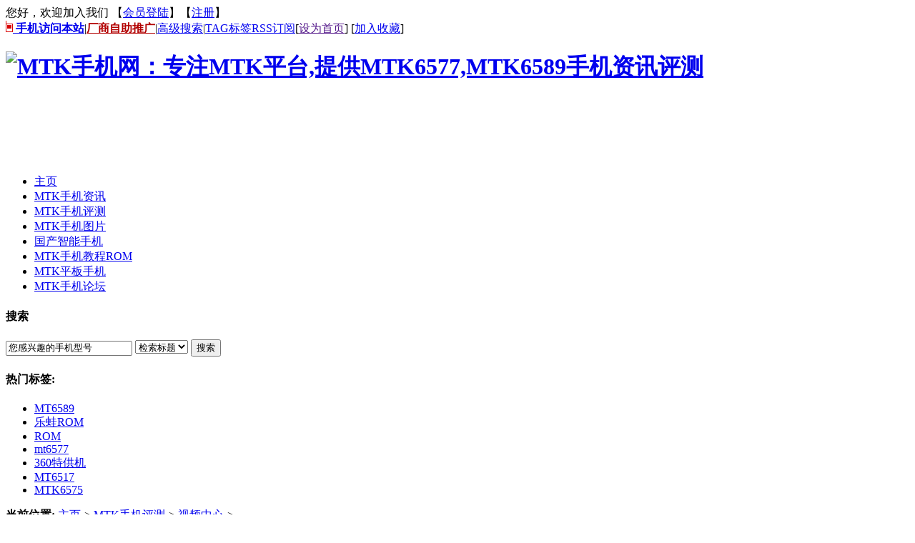

--- FILE ---
content_type: text/html
request_url: http://mtksj.com/html/mtkshoujipingce/10595.html
body_size: 9816
content:
<!DOCTYPE html PUBLIC "-//W3C//DTD XHTML 1.0 Transitional//EN" "http://www.w3.org/TR/xhtml1/DTD/xhtml1-transitional.dtd">
<html xmlns="http://www.w3.org/1999/xhtml">
<head>
<meta http-equiv="Content-Type" content="text/html; charset=utf-8" />
<title>ubuntu版魅族MX4现场体验视频 - MTK手机网</title>
<meta name="keywords" content="ubuntu,魅族MX4" />
<meta name="description" content="魅族是Canonical现今的重要合作伙伴，魅族方面早就确认旗下MX4将搭载ubuntu系统，在今年的MWC大会上，ubuntu版魅族MX4如约到来。 内置ubuntu系统的MX4在Canonical展台上与BQ旗下的ubuntu手机同台" />
<link href="/templets/default/style/dedecms.css" rel="stylesheet" media="screen" type="text/css" />
<script type="text/javascript">if(window.location.toString().indexOf('pref=padindex') != -1){}else{if(/AppleWebKit.*Mobile/i.test(navigator.userAgent) || (/MIDP|SymbianOS|NOKIA|SAMSUNG|LG|NEC|TCL|Alcatel|BIRD|DBTEL|Dopod|PHILIPS|HAIER|LENOVO|MOT-|Nokia|SonyEricsson|SIE-|Amoi|ZTE/.test(navigator.userAgent))){if(window.location.href.indexOf("?mobile")<0){try{if(/Android|Windows Phone|webOS|iPhone|iPod|BlackBerry/i.test(navigator.userAgent)){window.location.href="/m/index.php";}else if(/iPad/i.test(navigator.userAgent)){}else{}}catch(e){}}}}</script>
<script language="javascript" type="text/javascript" src="/include/dedeajax2.js"></script>
<script language="javascript" type="text/javascript">
<!--
function CheckLogin(){
	  var taget_obj = document.getElementById('_ajax_feedback');
	  myajax = new DedeAjax(taget_obj,false,false,'','','');
	  myajax.SendGet2("/member/ajax_feedback.php");
	  DedeXHTTP = null;
}
function postBadGood(ftype,fid)
{
	var taget_obj = document.getElementById(ftype+fid);
	var saveid = GetCookie('badgoodid');
	if(saveid != null)
	{
		var saveids = saveid.split(',');
		var hasid = false;
		saveid = '';
		j = 1;
		for(i=saveids.length-1;i>=0;i--)
		{
			if(saveids[i]==fid && hasid) continue;
			else {
				if(saveids[i]==fid && !hasid) hasid = true;
				saveid += (saveid=='' ? saveids[i] : ','+saveids[i]);
				j++;
				if(j==10 && hasid) break;
				if(j==9 && !hasid) break;
			}
		}
		if(hasid) { alert('您刚才已表决过了喔！'); return false;}
		else saveid += ','+fid;
		SetCookie('badgoodid',saveid,1);
	}
	else
	{
		SetCookie('badgoodid',fid,1);
	}
	myajax = new DedeAjax(taget_obj,false,false,'','','');
	myajax.SendGet2("/plus/feedback.php?aid="+fid+"&action="+ftype+"&fid="+fid);
}
function postDigg(ftype,aid)
{
	var taget_obj = document.getElementById('newdigg');
	var saveid = GetCookie('diggid');
	if(saveid != null)
	{
		var saveids = saveid.split(',');
		var hasid = false;
		saveid = '';
		j = 1;
		for(i=saveids.length-1;i>=0;i--)
		{
			if(saveids[i]==aid && hasid) continue;
			else {
				if(saveids[i]==aid && !hasid) hasid = true;
				saveid += (saveid=='' ? saveids[i] : ','+saveids[i]);
				j++;
				if(j==20 && hasid) break;
				if(j==19 && !hasid) break;
			}
		}
		if(hasid) { alert("您已经顶过该帖，请不要重复顶帖 ！"); return; }
		else saveid += ','+aid;
		SetCookie('diggid',saveid,1);
	}
	else
	{
		SetCookie('diggid',aid,1);
	}
	myajax = new DedeAjax(taget_obj,false,false,'','','');
	var url = "/plus/digg_ajax.php?action="+ftype+"&id="+aid;
	myajax.SendGet2(url);
}
function getDigg(aid)
{
	var taget_obj = document.getElementById('newdigg');
	myajax = new DedeAjax(taget_obj,false,false,'','','');
	myajax.SendGet2("/plus/digg_ajax.php?id="+aid);
	DedeXHTTP = null;
}
-->
</script>
<style type="text/css">
.ds-recent-comments{width:234px;margin:0 3px;}
.ds-avatar {padding-left;5px;}
.ds-meta{color:#b20000;font-size:10px}
.ds-meta a{color:#b20000;font-size:10px}
.ds-excerpt{font-size:12px;color:#333;text-indent:10px;background:#f0f0f0;border-top:2px solid #bbb;}
.ds-excerpt:first-letter {font-size:14px;font-weight:bold;color:#000;vertical-align:middle;}
.ds-thread-title {font-size:10px;}
.ds-thread-title a{color:#555;font-size:10px;}
<!--
.xgwz {margin:10px 0 0 10px;padding:0;width:90%;text-indent:15px;border:1px solid #ddd;}
.xgwz dt{font-size:13px;wheight:90%;height:20px;border-bottom:2px solid #00a3d9;background:#ddd;}
.xgwz li{height:25px;line-height:25px;}
.xgwz li a{margin:15px 0 0 5px;font-size:13px;color:#555;}
.xgwz li a:hover{text-decoration:none;color:#666}
-->
</style>
<!-- baidu adm -->
<script type="text/javascript" src="http://cbjs.baidu.com/js/m.js"></script>
</head>
<body class="articleview">
<div class="header_top">  
    <div class="w960 center">  
     <span id="time" class="time">您好，欢迎加入我们 【<a href="/member/login.php">会员登陆</a>】【<a href="/member/index_do.php?fmdo=user&dopost=regnew">注册</a>】</span>
     <div class="toplinks"> <a href="http://3g.mtksj.com/" title="手机版" name="gotop" style="font-weight:bold;"><img src="http://www.mtksj.com/images/wap.gif" alt="wap" /> 手机访问本站</a>|<a href="http://bbs.mtksj.com/forum-89-1.html" target="_blank" style="font-weight:bold;color:#b20000">厂商自助推广</a>|<a href="/plus/heightsearch.php" target="_blank">高级搜索</a>|<a href="/tags.html">TAG标签</a><a href="/data/rssmap.html" class="rss">RSS订阅</a><span>[<a href=""onclick="this.style.behavior='url(#default#homepage)';this.setHomePage('http://www.mtksj.com');">设为首页</a>] [<a href="javascript:window.external.AddFavorite('http://www.mtksj.com','MTK手机网：专注MTK平台,提供MTK6577,MTK6589手机资讯评测')">加入收藏</a>]</span></div>
    </div> 
</div>
<div class="header">
	<div class="top w960 center">
      <div class="title">
        <h1><a href="http://www.mtksj.com"><img src="/templets/default/images/logo.gif" height="90" width="216" alt="MTK手机网：专注MTK平台,提供MTK6577,MTK6589手机资讯评测"/></a> </h1>
      </div>
      <div class="banner"><script async src="//pagead2.googlesyndication.com/pagead/js/adsbygoogle.js"></script>
<!-- 列表内页顶部横幅 -->
<ins class="adsbygoogle"
     style="display:inline-block;width:728px;height:90px"
     data-ad-client="ca-pub-7075010997563186"
     data-ad-slot="5921647552"></ins>
<script>
(adsbygoogle = window.adsbygoogle || []).push({});
</script></div>
     <!-- //<div class="banner2"><script src='/plus/ad_js.php?aid=20' language='javascript'></script></div> -->
       
	</div><!-- //top -->
	<!-- //菜单 -->
	<div class="module blue mT10 wrapper w963">
  	<div class="top">
    	<!-- //如果不使用currentstyle，可以在channel标签加入 cacheid='channeltoplist' 属性提升性能 -->
    <div id="navMenu">
    	<ul>
      	<li><a href='/'><span>主页</span></a></li>
      	
      	<li><a href='/html/MTKshoujizixun/'  rel='dropmenu1'><span>MTK手机资讯</span></a></li>
      	<li class='hover'><a href='/html/MTKshoujipingce/'  rel='dropmenu2'><span>MTK手机评测</span></a></li>
      	<li><a href='/html/MTKshoujitupian/' ><span>MTK手机图片</span></a></li>
      	
      	<li><a href='/html/guochanzhinenshouji/'  rel='dropmenu4'><span>国产智能手机</span></a></li>
      	
      	<li><a href='/html/MTKshoujiROM/'  rel='dropmenu16'><span>MTK手机教程ROM</span></a></li>
      	
      	<li><a href='/html/MTKpingbanshouji/'  rel='dropmenu25'><span>MTK平板手机</span></a></li>
      	
      	<li><a href='http://bbs.mtksj.com' ><span>MTK手机论坛</span></a></li>
      	
    	</ul>
    </div>	
    <div class="search">
      <form  name="formsearch" action="/plus/search.php">
        <div class="form">
          <h4>搜索</h4>
           <input type="hidden" name="kwtype" value="0" />
           <input name="q" type="text" class="search-keyword" id="search-keyword" value="您感兴趣的手机型号" onfocus="if(this.value=='您感兴趣的手机型号'){this.value='';}"  onblur="if(this.value==''){this.value='您感兴趣的手机型号';}" />
           <select name="searchtype" class="search-option" id="search-option">
               <option value="title" selected='1'>检索标题</option>
               <option value="titlekeyword">智能模糊</option>
           </select>
          <button type="submit" class="search-submit">搜索</button>
        </div>
        </form>
        <div class="tags">
          <h4>热门标签:</h4>
          <ul>
          
            <li><a href='/tags.php?/MT6589/'>MT6589</a></li>
          
            <li><a href='/tags.php?/%E4%B9%90%E8%9B%99ROM/'>乐蛙ROM</a></li>
          
            <li><a href='/tags.php?/ROM/'>ROM</a></li>
          
            <li><a href='/tags.php?/mt6577/'>mt6577</a></li>
          
            <li><a href='/tags.php?/360%E7%89%B9%E4%BE%9B%E6%9C%BA/'>360特供机</a></li>
          
            <li><a href='/tags.php?/MT6517/'>MT6517</a></li>
          
            <li><a href='/tags.php?/MTK6575/'>MTK6575</a></li>
          
          </ul>
        </div>
    </div><!-- //search --->
		</div>
	</div>
</div>
<!-- //header -->
<div class="bannerAd3" style="margin:0 auto;text-align:center;width:960px;height:auto;"></div>
<div class="conAd1" style="margin:0 auto 0 auto;text-align:center;width:960px;height:auto;"><script type="text/javascript">BAIDU_CLB_fillSlot("741004");</script></div>
<div class="conAd2" style="margin:2px auto 0 auto;text-align:center;width:960px;height:auto;"><script type="text/javascript">BAIDU_CLB_fillSlot("786582");</script></div>
<!-- /header -->
<div class="w960 center clear mt1">
<div class="pleft">
 <div class="place"> <strong>当前位置:</strong> <a href='http://www.mtksj.com/'>主页</a>-> <a href='/html/MTKshoujipingce/'>MTK手机评测</a>-> <a href='/html/MTKshoujipingce/video/'>视频中心</a>->  </div>
 <!-- /place -->
<div class="contentLTitle" style="margin:0 auto 0 auto;width:640px;height:auto;"><script type="text/javascript">BAIDU_CLB_fillSlot("725878");</script></div>
 <div class="viewbox">
  <div class="title">
   <h2>ubuntu版魅族MX4现场体验视频</h2>
  </div>
  <!-- /title -->
  <div class="info"> <small>时间:</small>2015-03-03<small>来源:</small>本站原创 <small>作者:</small>小小风 <small>点击:</small>
   <script src="/plus/count.php?view=yes&aid=10595&mid=1" type='text/javascript' language="javascript"></script>
   次<small><span class=cC00 
        id=commAObjNum><a href="#comment">2</a></span>评论</small></div>
  <!-- /info -->
  
  <div class="intro">魅族是Canonical现今的重要合作伙伴，魅族方面早就确认旗下MX4将搭载ubuntu系统，在今年的MWC大会上，ubuntu版魅族MX4如约到来。 内置ubuntu系统的MX4在Canonical展台上与BQ旗下的ubuntu手机同台</div>
  
  <div class="content">
   <table width='100%'>
    <tr>
     <td>
       <!-- /内容页中AD-->
     <div id="contentMidPicAD" style="float:left; clear:both; top:0; vertical-align:top;padding:0px 10px 10px 0px;"><!-- 内容页中AD2 -->
<ins class="adsbygoogle"
     style="display:inline-block;width:336px;height:280px"
     data-ad-client="ca-pub-7075010997563186"
     data-ad-slot="5755338357"></ins>
<script>
(adsbygoogle = window.adsbygoogle || []).push({});
</script></div>
      <style> .Wqw146 { display:none; } </style>
&nbsp;&nbsp; 魅族是Canonical现今的重要合作伙伴，魅族方面早就确认旗下MX4将搭载ubuntu系统，在今年的MWC大会上，ubuntu版魅族MX4如约到来。<br />
<br />
&nbsp;&nbsp; 内置ubuntu系统的MX4在Canonical展台上与BQ旗下的ubuntu手机同台亮相，Ubuntu版MX4外观设计这些与flyme版的MX4无任何不同，但是系统却有天翻地覆的变化，该版本搭载了Ubuntu 15.04版。从现场记者的体验来看，ubuntu版魅族MX4的滑动、切换等系统操作非常流畅，全新的系统也带来了截然不同的体验。<br />
<br />
ubuntu版魅族MX4真机体验视频：<br />
<br />
<object classid="clsid:d27cdb6e-ae6d-11cf-96b8-444553540000" codebase="http://download.macromedia.com/pub/shockwave/cabs/flash/swflash.cab#version=6,0,40,0" height="542" width="650"><param name="quality" value="high" /><param name="movie" value="http://player.youku.com/player.php/sid/XOTAzNTk2NDMy/v.swf" /><embed height="542" pluginspage="http://www.macromedia.com/go/getflashplayer" quality="high" src="http://player.youku.com/player.php/sid/XOTAzNTk2NDMy/v.swf" type="application/x-shockwave-flash" width="650"></embed></object> <div class='Wqw146'>本文来自MTK手机网http://www.mtksj.com</div> <br />
视频来源优酷（魅族BBS）<br />
<br />
<img alt="ubuntu版魅族MX4" src="/uploads/allimg/150303/1-150303122233322.jpg" style="width: 650px; height: 509px; border: 4px solid rgb(221, 221, 221);" />
      
<br />转载MTK手机网原创文章请保留链接:<em><a href="http://www.mtksj.com/html/mtkshoujipingce/10595.html" style="color:#060">ubuntu版魅族MX4现场体验视频</a></em> <br />
      </td>
    </tr>
   </table>
  </div>

  <!-- /content -->
  <div class="dede_pages">
   <ul class="pagelist">
    
   </ul>
  </div>
  <!-- /pages -->

  <!-- //顶踩 -->
  <div class="newdigg" id="newdigg">
   <div class="diggbox digg_good" onmousemove="this.style.backgroundPosition='left bottom';" onmouseout="this.style.backgroundPosition='left top';" onclick="javascript:postDigg('good',10595)">
    <div class="digg_act">顶一下</div>
    <div class="digg_num">(27)</div>
    <div class="digg_percent">
     <div class="digg_percent_bar"><span style="width:93.1%"></span></div>
     <div class="digg_percent_num">93.1%</div>
    </div>
   </div>
   <div class="diggbox digg_bad" onmousemove="this.style.backgroundPosition='right bottom';" onmouseout="this.style.backgroundPosition='right top';" onclick="javascript:postDigg('bad',10595)">
    <div class="digg_act">踩一下</div>
    <div class="digg_num">(2)</div>
    <div class="digg_percent">
     <div class="digg_percent_bar"><span style="width:6.9%"></span></div>
     <div class="digg_percent_num">6.9%</div>
    </div>
   </div>
  </div>
  <script language="javascript" type="text/javascript">getDigg(10595);</script>
  <!-- //顶踩部份的源码结束 -->
<br />
<div id="contentPageAD1" style="text-align:center; clear:both; top:0; vertical-align:top;margin-bottom:8px;"><!-- 内容页下方AD1 -->
<ins class="adsbygoogle"
     style="display:inline-block;width:468px;height:60px"
     data-ad-client="ca-pub-7075010997563186"
     data-ad-slot="3188507154"></ins>
<script>
(adsbygoogle = window.adsbygoogle || []).push({});
</script></div>
<div id="contentPageAD" style="text-align:center; clear:both; top:0; vertical-align:top;">
</div>
<br />

<!--cnzz tui-->
	<script  type="text/javascript" c=gd  charset="utf-8"  src="http://tui.cnzz.net/cs.php?id=1000098788"></script>
<!--cnzz tui-->
			
<!--相关文章开始-->
<div class="xgwz">
<dl>
<dt><strong>相关文章</strong></dt>
<br />
<dd>
<ul>
<table width='100%' border='0' cellspacing='0' cellpadding='0'>
<tr>
    <td width='50%'>
    </td>
    <td width='50%'>
    </td>
    </tr>
<tr>
    <td width='50%'>
    </td>
    <td width='50%'>
    </td>
    </tr>
<tr>
    <td width='50%'>
    </td>
    <td width='50%'>
    </td>
    </tr>
    </table>

</ul>
</dd>
</dl>
</div>
<!--//相关文章结束-->
<!--标签-->
<div style="margin:15px 0 0 20px;width:90%;">本文标签： <a href='/tag/UBUNTU_1191_1.html' target=_blank><b>UBUNTU</b></a>  <a href='/tag/meizuMX4_4192_1.html' target=_blank><b>魅族MX4</b></a> <span style="float:right;margin-right:20px;"><!-- Baidu Button BEGIN -->
<div id="bdshare" class="bdshare_t bds_tools get-codes-bdshare">
<span class="bds_more">分享到：</span>
<a class="bds_qzone"></a>
<a class="bds_tsina"></a>
<a class="bds_tqq"></a>
<a class="bds_renren"></a>
<a class="bds_t163"></a>
<a class="shareCount"></a>
</div>
<script type="text/javascript" id="bdshare_js" data="type=tools&uid=0" ></script>
<script type="text/javascript" id="bdshell_js"></script>
<script type="text/javascript">
document.getElementById("bdshell_js").src = "http://bdimg.share.baidu.com/static/js/shell_v2.js?cdnversion=" + Math.ceil(new Date()/3600000)
</script>
<!-- Baidu Button END --></span></div>
<!--标签结束-->

  <div class="boxoff"> <strong>------分隔线----------------------------</strong> </div>
  <div class="handle">
   <div class="context">
    <ul>
     <li>上一篇：<a href='/html/mtkshoujipingce/10534.html'>一个视频了解联发科超慢镜回放技术</a> </li>
     <li>下一篇：<a href='/html/mtkshoujipingce/10596.html'>Android 5.0新机 联想A7000现场体验视频</a> </li>
    </ul>
   </div>
   <!-- /context -->
   <div class="actbox">
    <ul>
     <li id="act-fav"><a href="/plus/stow.php?aid=10595" target="_blank">收藏</a></li>
     <li id="act-err"><a href="/plus/erraddsave.php?aid=10595&title=ubuntu版魅族MX4现场体验视频" target="_blank">挑错</a></li>
     <li id="act-pus"><a href="/plus/recommend.php?aid=10595" target="_blank">推荐</a></li>
     <li id="act-pnt"><a href="#" onClick="window.print();" name="comment">打印</a></li>
    </ul>
   </div>
   <!-- /actbox -->
  </div>
  <!-- /handle -->
 </div>
 <!-- /viewbox -->
 <!-- //AJAX评论区 -->
 <div style="margin-left:10px;"><!-- Duoshuo Comment BEGIN -->
	<div class="ds-thread"  data-thread-key="10595" data-author-key="1"  data-url="http://www.mtksj.com/html/mtkshoujipingce/10595.html"  data-image="http://www.mtksj.com/uploads/allimg/150303/1-150303122233322-lp.jpg" data-title="ubuntu版魅族MX4现场体验视频"></div>
	<script type="text/javascript">
	var duoshuoQuery = {short_name: "mtksj"};
	(function() {
		var ds = document.createElement('script');
		ds.type = 'text/javascript';ds.async = true;
		ds.src = 'http://static.duoshuo.com/embed.js';
		ds.charset = 'UTF-8';
		(document.getElementsByTagName('head')[0] || document.getElementsByTagName('body')[0]).appendChild(ds);
	})();
	</script>
<!-- Duoshuo Comment END --><div id="ds-ssr" class="mt1">
	<dl class="tbox">
		<dt> <strong>评论列表（网友评论仅供网友表达个人看法，并不表明本站同意其观点或证实其描述）</strong> </dt>
		<dd>
			<div class="dede_comment">
				<div class="decmt-box1">
					<ul>
						<li id="commetcontentNew"></li>

							<li>
								<span class="title">ﻬ守望天堂</span>
								<div class="comment_act">2015-03-05 23:09:00发表</div>
								<p>
								MWC大会上你说中文有人鸟你？
								</p>
							</li>
							<li>
								<span class="title">何超</span>
								<div class="comment_act">2015-03-04 05:59:02发表</div>
								<p>
								这鸟语…有揍他冲动的举手！
								</p>
							</li>
 
					</ul>
				</div>
			</div>
		</dd>
	</dl>
</div>

</div> </div>
<!-- //左边内容结束 -->
<!-- //右边内容开始 -->
<div class="pright"> 
 <div class="pright">
  <div>
   <dl class="tbox">
    <dt><strong>栏目列表</strong></dt>
    <dd>
     <ul class="d6">
      
      <li><a href='/html/MTKshoujipingce/MT6575pingce/'>MT6575评测</a></li>
      
      <li><a href='/html/MTKshoujipingce/MT6577pingce/'>MT6577评测</a></li>
      <li><a href='/html/MTKshoujipingce/video/' class='thisclass'>视频中心</a></li>
     </ul>
    </dd>
   </dl>
  </div>
  <!--<div id="contentRtPicAD" style="margin:1px auto"><script type="text/javascript">BAIDU_CLB_fillSlot("767677");</script></div>-->
<!--<div id="contentRtPicAD1" style="margin:0px auto;width:240px;background:#eee;text-align:center"><script type="text/javascript">
/*内容页右侧200*200，创建于2013-4-23*/
var cpro_id = "u1268443";
</script>
<script src="http://cpro.baidustatic.com/cpro/ui/c.js" type="text/javascript"></script></div>-->
  <div class="commend mt1">
   <dl class="tbox light">
    <dt class='light'><strong>推荐内容</strong></dt>
    <dd class='light'>
     <ul class="d4">
      <li><a href="/html/mtkshoujipingce/12835.html">长虹N1远舰特性视频 大电池+高韧性</a>
       <p>相比往年，长虹今年的手机业务展现出了更多的活力，最直接的...</p>
      </li>
<li><a href="/html/mtkshoujipingce/12530.html">惊人的6380mAh电池 长虹T06实拍视频</a>
       <p>一大波长虹新机正准备在国内上市，16日便将与大家见面的裸眼...</p>
      </li>
<li><a href="/html/mtkshoujipingce/11727.html">启橙C1官方宣传视频曝光 千元指纹</a>
       <p>就在前些时候， 一个名为启橙的新手机品牌以京东众筹的方式在...</p>
      </li>
<li><a href="/html/mtkshoujipingce/10710.html">诺基亚1100概念视频流出</a>
       <p>还记得曾在跑分网站上出现过的 Nokin 1100 吗？资料显示这款手机...</p>
      </li>
<li><a href="/html/mtkshoujipingce/10596.html">Android 5.0新机 联想A7000现场体验视频</a>
       <p>传说中P1/P1 PRO等VIBE众新品虽然没有在世界移动大会上首秀，不过...</p>
      </li>
<li><a href="/html/mtkshoujipingce/10534.html">一个视频了解联发科超慢镜回放技</a>
       <p>在去年7月份的时候，联发科便宣布将在最新旗舰级SOC-MT6795身上...</p>
      </li>

     </ul>
    </dd>
   </dl>
  </div>
  <!-- /commend -->
  <div class="hot mt1">
   <dl class="tbox light">
    <dt class='light'><strong>本周热点</strong></dt>
    <dd class='light'>
     <ul class="c1 ico1">
      
     </ul>
    </dd>
   </dl>
  </div>
<!-- 调用最热评论文章 -->
<div class="commend mt1">
   <dl class="tbox light">
    <dt class='light'><strong>最新评论</strong></dt>
    <dd class='light'>

<ul class="ds-recent-comments" data-num-items="8" data-show-avatars="1" data-show-time="1" data-show-admin="1" data-excerpt-length="70"></ul>
<!--多说js加载开始，一个页面只需要加载一次 -->
<script type="text/javascript">
var duoshuoQuery = {short_name:"mtksj"};
(function() {
    var ds = document.createElement('script');
    ds.type = 'text/javascript';ds.async = true;
    ds.src = 'http://static.duoshuo.com/embed.js';
    ds.charset = 'UTF-8';
    (document.getElementsByTagName('head')[0] || document.getElementsByTagName('body')[0]).appendChild(ds);
})();
</script>
    </dd>
   </dl>
  </div>
<!-- 最热评论文章结束 -->
  <div id="contentRtPicAD2" style="margin:10px auto;width:240px;height:250px;"><script type="text/javascript">
     document.write('<a style="display:none!important" id="tanx-a-mm_23961621_3053943_11373377"></a>');
     tanx_s = document.createElement("script");
     tanx_s.type = "text/javascript";
     tanx_s.charset = "gbk";
     tanx_s.id = "tanx-s-mm_23961621_3053943_11373377";
     tanx_s.async = true;
     tanx_s.src = "http://p.tanx.com/ex?i=mm_23961621_3053943_11373377";
     tanx_h = document.getElementsByTagName("head")[0];
     if(tanx_h)tanx_h.insertBefore(tanx_s,tanx_h.firstChild);
</script></div>
 </div>
 <!-- /pright -->
</div>
<div id="innerfooterAD2" style="margin:10px auto; width:726px"></div>
<!--- //底部模板 --->
<div class="go">
	<a title="返回顶部" class="top" href="#gotop"></a>
	<a title="如果您有意见，请反馈给我们！" class="feedback" href="http://bbs.mtksj.com/forum-86-1.html#write" target="_blank"></a>
	<a title="返回底部" class="bottom" href="#gobottom"></a>
</div>
<div class="footer w960 center mt1 clear">
    <div class="footer_left"></div>
    <div class="footer_body">
	<p class="powered">    
近期<strong>高价性比MTK手机推荐</strong>:<em><a href="http://www.mtksj.com/plus/search.php?kwtype=0&q=%E9%BB%84%E9%87%91%E6%96%97%E5%A3%ABS8+4G%E7%89%88&searchtype=title">黄金斗士S8 4G版</a>/<a href="http://www.mtksj.com/plus/search.php?q=%E4%B9%90%E6%AA%ACK3+NOTE&searchtype=title">乐檬K3 NOTE</a>/<a href="http://www.mtksj.com/plus/search.php?q=TCL+P620M&searchtype=title">TCL P620M</a>/<a href="http://www.mtksj.com/plus/search.php?q=%E9%BB%84%E9%87%91%E6%96%97%E5%A3%ABNOTE8&searchtype=title">黄金斗士NOTE8</a>/<a href="http://www.mtksj.com/plus/search.php?q=%E4%BD%B3%E5%9F%9F+S3&searchtype=title">佳域S3</a>/<a href="http://www.mtksj.com/plus/search.php?q=%E4%B9%88%E4%B9%88%E5%93%923N&searchtype=title">么么哒3N</a>/<a href="http://www.mtksj.com/plus/search.php?q=%E7%BA%A2%E8%BE%A3%E6%A4%92NOTE&searchtype=title">红辣椒NOTE</a>/<a href="http://www.mtksj.com/plus/search.php?q=%E6%B5%B7%E4%BF%A1+%E5%A4%A7%E6%8B%BF%E6%89%8B%E6%9C%BA&searchtype=title">海信大拿手机</a>/<a href="http://www.mtksj.com/plus/search.php?q=%E9%AD%85%E8%93%9D&searchtype=title">魅蓝手机</a>/<a href="http://www.mtksj.com/plus/search.php?q=%E4%BD%B3%E5%9F%9F+F2&searchtype=title">佳域F2</a>/<a href="http://www.mtksj.com/html/MTKshoujizixun/" name="gobottom">更多性价比国产手机...</a></em>  
</p>
<div class="copyright">Copyright &copy; 2012 MTK手机网 版权所有     本站部份内容来源网络如有侵犯您的权益请联系info(@)mtksj.com即刻删除  <script src="http://s15.cnzz.com/stat.php?id=2332495&web_id=2332495&show=pic1" language="JavaScript"></script>    <script type="text/javascript">
var _bdhmProtocol = (("https:" == document.location.protocol) ? " https://" : " http://");
document.write(unescape("%3Cscript src='" + _bdhmProtocol + "hm.baidu.com/h.js%3F7cdb608a4113de7c2b24161246554190' type='text/javascript'%3E%3C/script%3E"));
</script>
<!-- 将此标记放在您希望显示like按钮的位置 -->
<div class="bdlikebutton" style="text-align:center;margin:auto;padding:auto;"></div>

<!-- 将此代码放在适当的位置，建议在body结束前 -->
<script id="bdlike_shell"></script>
<script>
var bdShare_config = {
	"type":"small",
	"color":"blue",
	"uid":"717703",
	"share":"yes"
};
document.getElementById("bdlike_shell").src="http://bdimg.share.baidu.com/static/js/like_shell.js?t=" + new Date().getHours();
</script>

</div>
   </div>
   <div class="footer_right"><!-- Baidu Button BEGIN -->
<script type="text/javascript" id="bdshare_js" data="type=slide&img=5&uid=717703" ></script>
<script type="text/javascript" id="bdshell_js"></script>
<script type="text/javascript">
	document.getElementById("bdshell_js").src = "http://bdimg.share.baidu.com/static/js/shell_v2.js?cdnversion=" + new Date().getHours();
</script>
<!-- Baidu Button END --></div>
</div>
<!-- /footer -->
</body>
</html>


--- FILE ---
content_type: text/html; charset=utf-8
request_url: https://www.google.com/recaptcha/api2/aframe
body_size: 264
content:
<!DOCTYPE HTML><html><head><meta http-equiv="content-type" content="text/html; charset=UTF-8"></head><body><script nonce="bLtcnOu0-gmPOC4n2vPQEA">/** Anti-fraud and anti-abuse applications only. See google.com/recaptcha */ try{var clients={'sodar':'https://pagead2.googlesyndication.com/pagead/sodar?'};window.addEventListener("message",function(a){try{if(a.source===window.parent){var b=JSON.parse(a.data);var c=clients[b['id']];if(c){var d=document.createElement('img');d.src=c+b['params']+'&rc='+(localStorage.getItem("rc::a")?sessionStorage.getItem("rc::b"):"");window.document.body.appendChild(d);sessionStorage.setItem("rc::e",parseInt(sessionStorage.getItem("rc::e")||0)+1);localStorage.setItem("rc::h",'1769188023085');}}}catch(b){}});window.parent.postMessage("_grecaptcha_ready", "*");}catch(b){}</script></body></html>

--- FILE ---
content_type: application/x-javascript; charset=gbk
request_url: http://p.tanx.com/ex?i=mm_23961621_3053943_11373377
body_size: 495
content:
(function(w,d){w._tanxlb=w._tanxlb!==void 0?w._tanxlb:0;var o={i:"mm_23961621_3053943_11373377",callback:"",userid:"",o:"",f:"",n:"",sd:"opehs.tanx.com",d:"1",m:0,w1:"1024",a:"1",r:"1",sl:1,lb:w._tanxlb},p=["http",o.sl?"s":"","://",o.lb?"atanx2.alicdn.com/g/mm/tanx-cdn2":"atanx.alicdn.com","/t/",o.m?"tanxmobile/":"","tanxssp.js?_v=12"].join("");if(w.TANX_SHOW){w.TANX_SHOW(o);return}w.TANX_ONLOAD=w.TANX_ONLOAD||[];TANX_ONLOAD.push(o);if(d.getElementById("tanx-a-"+(o.i||""))){var s=d.createElement("script"),h=d.getElementsByTagName("head")[0];s.charset="utf-8";s.async=!0;s.src=p;h.insertBefore(s,h.firstChild)}else{d.write('<script charset="utf-8" src="'+p+'">\x3c/script>')}})(window,document);
